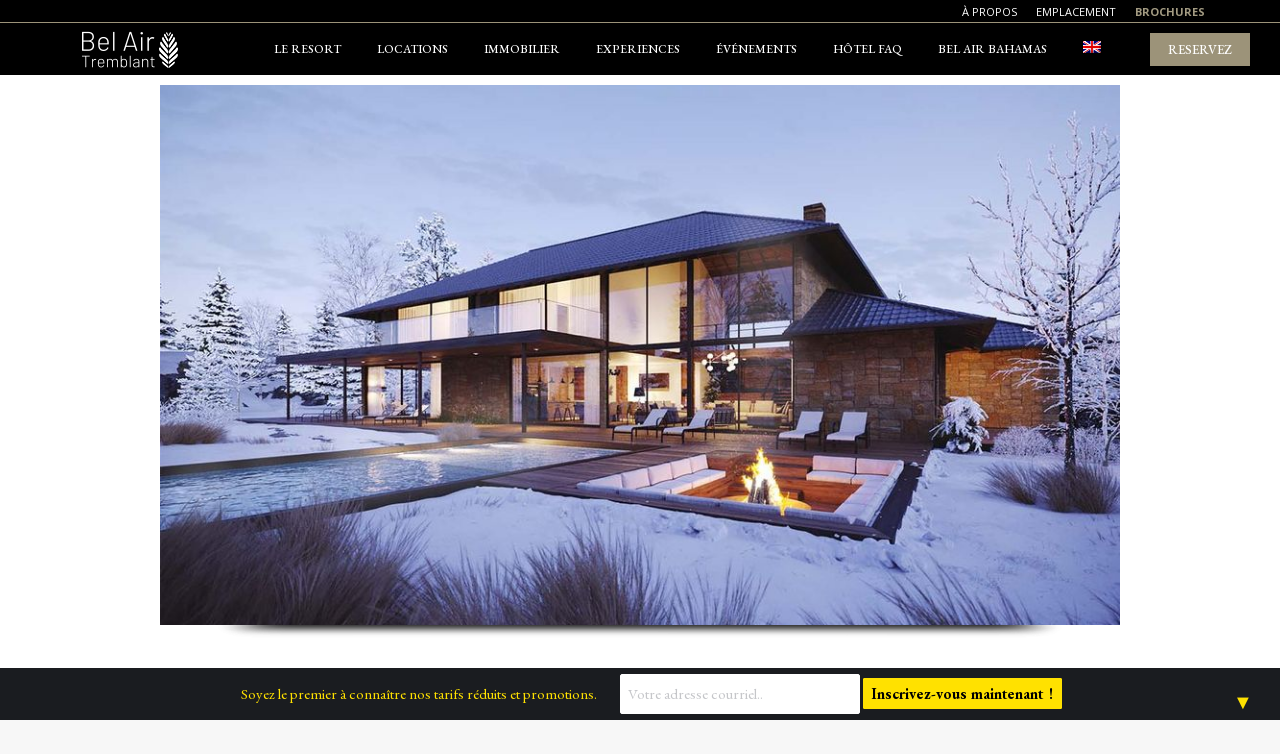

--- FILE ---
content_type: text/css
request_url: https://belairtremblant.com/wp-content/cache/perfmatters/belairtremblant.com/minify/c6ce22ae29ee.post-type-dynamic.min.css?ver=eae416001c1d
body_size: 899
content:
.accent-bg-mixin{color:#fff;background-color:#66cd98}.accent-gradient .accent-bg-mixin{background:#66cd98;background:-webkit-linear-gradient();background:linear-gradient()}.solid-bg-mixin{background-color:rgb(0 0 0 / .04)}.header-color{color:#494848}.dt-mega-parent .sidebar-content .widget .header-color{color:#333}#main .sidebar-content .header-color{color:#333}.footer .header-color{color:#9c9379}.color-base-transparent{color:#000}.sidebar-content .color-base-transparent{color:rgb(139 141 148 / .5)}.footer .color-base-transparent{color:rgb(255 255 255 / .5)}.outline-element-decoration .outline-decoration{-webkit-box-shadow:inset 0 0 0 1px #fff0;box-shadow:inset 0 0 0 1px #fff0}.shadow-element-decoration .shadow-decoration{-webkit-box-shadow:0 6px 18px rgb(0 0 0 / .1);box-shadow:0 6px 18px rgb(0 0 0 / .1)}.testimonial-item:not(.testimonial-item-slider),.testimonial-item .ts-viewport,.bg-on.team-container,.dt-team-shortcode.content-bg-on .team-container{background-color:rgb(0 0 0 / .04)}.outline-element-decoration .testimonial-item:not(.testimonial-item-slider),.outline-element-decoration .testimonial-item .ts-viewport,.outline-element-decoration .bg-on.team-container,.outline-element-decoration .dt-team-shortcode.content-bg-on .team-container{-webkit-box-shadow:inset 0 0 0 1px #fff0;box-shadow:inset 0 0 0 1px #fff0}.shadow-element-decoration .testimonial-item:not(.testimonial-item-slider),.shadow-element-decoration .testimonial-item .ts-viewport,.shadow-element-decoration .bg-on.team-container,.shadow-element-decoration .dt-team-shortcode.content-bg-on .team-container{-webkit-box-shadow:0 6px 18px rgb(0 0 0 / .1);box-shadow:0 6px 18px rgb(0 0 0 / .1)}.dt-team-shortcode .team-content{font-size:13px;line-height:22px}.testimonial-item .testimonial-vcard .text-secondary,.testimonial-item .testimonial-vcard .text-primary,.testimonial-item .testimonial-vcard .text-primary *{color:#494848}.sidebar-content .testimonial-item .testimonial-vcard .text-secondary,.sidebar-content .testimonial-item .testimonial-vcard .text-primary,.sidebar-content .testimonial-item .testimonial-vcard .text-primary *{color:#333}.footer .testimonial-item .testimonial-vcard .text-secondary,.footer .testimonial-item .testimonial-vcard .text-primary,.footer .testimonial-item .testimonial-vcard .text-primary *{color:#9c9379}.testimonial-item .testimonial-vcard a.text-primary:hover,.testimonial-item .testimonial-vcard a.text-primary:hover *{text-decoration:underline}.team-author p{color:#494848;font:normal 600 / "EB Garamond",Helvetica,Arial,Verdana,sans-serif;text-transform:none}.dt-team-shortcode .team-author p{font:normal 400 / 26px "EB Garamond",Helvetica,Arial,Verdana,sans-serif;text-transform:none;color:#66cd98}.accent-gradient .dt-team-shortcode .team-author p{background:-webkit-linear-gradient();color:#fff0;-webkit-background-clip:text;background-clip:text}@media all and (-ms-high-contrast:none){.accent-gradient .dt-team-shortcode .team-author p{color:#66cd98}}.dt-mega-parent .sidebar-content .widget .team-author p{font:13px / 20px "EB Garamond",Helvetica,Arial,Verdana,sans-serif;text-transform:none;color:rgb(51 51 51 / .5)}.sidebar-content .team-author p{font:13px / 20px "EB Garamond",Helvetica,Arial,Verdana,sans-serif;text-transform:none;color:rgb(139 141 148 / .5)}.footer .team-author p{font:13px / 20px "EB Garamond",Helvetica,Arial,Verdana,sans-serif;text-transform:none;color:rgb(255 255 255 / .5)}.testimonial-vcard .text-secondary{color:#494848;line-height:22px;font-weight:700}.dt-mega-parent .sidebar-content .widget .testimonial-vcard .text-secondary{color:#333}#main .sidebar-content .testimonial-vcard .text-secondary{color:#333}.footer .testimonial-vcard .text-secondary{color:#9c9379}#main .sidebar-content .widget .testimonial-vcard .text-secondary{color:rgb(139 141 148 / .5)}.dt-testimonials-shortcode .testimonial-vcard .text-secondary{font-size:13px;line-height:22px;font-weight:400;color:#66cd98}.accent-gradient .dt-testimonials-shortcode .testimonial-vcard .text-secondary{background:-webkit-linear-gradient();color:#fff0;-webkit-background-clip:text;background-clip:text}@media all and (-ms-high-contrast:none){.accent-gradient .dt-testimonials-shortcode .testimonial-vcard .text-secondary{color:#66cd98}}.dt-testimonials-shortcode .more-link{color:#66cd98}.testimonial-vcard .text-primary{color:#494848;font-size:13px;line-height:22px;font-weight:700}.dt-mega-parent .sidebar-content .widget .testimonial-vcard .text-primary{color:#333}#main .sidebar-content .testimonial-vcard .text-primary{color:#333}.footer .testimonial-vcard .text-primary{color:#9c9379}.testimonial-vcard .text-primary *{color:#494848}.dt-mega-parent .sidebar-content .widget .testimonial-vcard .text-primary *{color:#333}#main .sidebar-content .testimonial-vcard .text-primary *{color:#333}.footer .testimonial-vcard .text-primary *{color:#9c9379}.dt-testimonials-shortcode .testimonial-vcard .text-primary{font:normal normal / "EB Garamond",Helvetica,Arial,Verdana,sans-serif}.team-author-name,.team-author-name a{color:#494848;font:normal normal / "EB Garamond",Helvetica,Arial,Verdana,sans-serif}.content .team-author-name a:hover{color:#66cd98}.accent-gradient .content .team-author-name a:hover{background:-webkit-linear-gradient();color:#fff0;-webkit-background-clip:text;background-clip:text}@media all and (-ms-high-contrast:none){.accent-gradient .content .team-author-name a:hover{color:#66cd98}}.widget .team-author-name,.widget .team-author-name a{font:normal 600 / "EB Garamond",Helvetica,Arial,Verdana,sans-serif;text-transform:none;color:#494848}.dt-mega-parent .sidebar-content .widget .widget .team-author-name,.dt-mega-parent .sidebar-content .widget .widget .team-author-name a{color:#333}#main .sidebar-content .widget .team-author-name,#main .sidebar-content .widget .team-author-name a{color:#333}.footer .widget .team-author-name,.footer .widget .team-author-name a{color:#9c9379}.team-author-name,.team-author-name a{color:#494848}.dt-mega-parent .sidebar-content .widget .team-author-name,.dt-mega-parent .sidebar-content .widget .team-author-name a{color:#333}#main .sidebar-content .team-author-name,#main .sidebar-content .team-author-name a{color:#333}.footer .team-author-name,.footer .team-author-name a{color:#9c9379}.rsTitle{font:normal 600 / "EB Garamond",Helvetica,Arial,Verdana,sans-serif;text-transform:none}.rsDesc{font:normal 600 / "EB Garamond",Helvetica,Arial,Verdana,sans-serif;text-transform:none}@media screen and (max-width:1200px){.rsTitle{font:normal 600 / "EB Garamond",Helvetica,Arial,Verdana,sans-serif}.rsDesc{font:normal 600 / "EB Garamond",Helvetica,Arial,Verdana,sans-serif}}@media screen and (max-width:1024px){.rsTitle{font:normal 600 / "EB Garamond",Helvetica,Arial,Verdana,sans-serif}.rsDesc{font:normal 600 / "EB Garamond",Helvetica,Arial,Verdana,sans-serif}}@media screen and (max-width:800px){.rsTitle{font:normal 600 / "EB Garamond",Helvetica,Arial,Verdana,sans-serif}.rsDesc{font:normal 400 13px / 22px "EB Garamond",Helvetica,Arial,Verdana,sans-serif}}@media screen and (max-width:320px){.rsTitle{font:normal 400 13px / 22px "EB Garamond",Helvetica,Arial,Verdana,sans-serif}.rsDesc{display:none!important;font:normal 400 13px / 22px "EB Garamond",Helvetica,Arial,Verdana,sans-serif}}#main-slideshow .progress-spinner-left,#main-slideshow .progress-spinner-right{border-color:#66cd98!important}.slider-content .owl-dot:not(.active):not(:hover),.slider-content .owl-dot:not(.active):hover{-webkit-box-shadow:inset 0 0 0 2px rgb(96 94 93 / .35);box-shadow:inset 0 0 0 2px rgb(96 94 93 / .35)}.slider-content .owl-dot.active{-webkit-box-shadow:inset 0 0 0 20px rgb(96 94 93 / .35);box-shadow:inset 0 0 0 20px rgb(96 94 93 / .35)}.dt-mega-parent .sidebar-content .widget .slider-content .owl-dot:not(.active):not(:hover),.dt-mega-parent .sidebar-content .widget .slider-content .owl-dot:not(.active):hover{-webkit-box-shadow:inset 0 0 0 2px rgb(51 51 51 / .35);box-shadow:inset 0 0 0 2px rgb(51 51 51 / .35)}.dt-mega-parent .sidebar-content .widget .slider-content .owl-dot.active{-webkit-box-shadow:inset 0 0 0 20px rgb(51 51 51 / .35);box-shadow:inset 0 0 0 20px rgb(51 51 51 / .35)}.sidebar .slider-content .owl-dot:not(.active):not(:hover),.sidebar .slider-content .owl-dot:not(.active):hover,.sidebar-content .slider-content .owl-dot:not(.active):not(:hover),.sidebar-content .slider-content .owl-dot:not(.active):hover{-webkit-box-shadow:inset 0 0 0 2px rgb(139 141 148 / .35);box-shadow:inset 0 0 0 2px rgb(139 141 148 / .35)}.sidebar .slider-content .owl-dot.active,.sidebar-content .slider-content .owl-dot.active{-webkit-box-shadow:inset 0 0 0 20px rgb(139 141 148 / .35);box-shadow:inset 0 0 0 20px rgb(139 141 148 / .35)}.footer .slider-content .owl-dot:not(.active):not(:hover),.footer .slider-content .owl-dot:not(.active):hover{-webkit-box-shadow:inset 0 0 0 2px rgb(255 255 255 / .35);box-shadow:inset 0 0 0 2px rgb(255 255 255 / .35)}.footer .slider-content .owl-dot.active{-webkit-box-shadow:inset 0 0 0 20px rgb(255 255 255 / .35);box-shadow:inset 0 0 0 20px rgb(255 255 255 / .35)}

--- FILE ---
content_type: text/css
request_url: https://belairtremblant.com/wp-content/cache/perfmatters/belairtremblant.com/minify/c6ce22ae29ee.post-type-dynamic.min.css?ver=eae416001c1d
body_size: 876
content:
.accent-bg-mixin{color:#fff;background-color:#66cd98}.accent-gradient .accent-bg-mixin{background:#66cd98;background:-webkit-linear-gradient();background:linear-gradient()}.solid-bg-mixin{background-color:rgb(0 0 0 / .04)}.header-color{color:#494848}.dt-mega-parent .sidebar-content .widget .header-color{color:#333}#main .sidebar-content .header-color{color:#333}.footer .header-color{color:#9c9379}.color-base-transparent{color:#000}.sidebar-content .color-base-transparent{color:rgb(139 141 148 / .5)}.footer .color-base-transparent{color:rgb(255 255 255 / .5)}.outline-element-decoration .outline-decoration{-webkit-box-shadow:inset 0 0 0 1px #fff0;box-shadow:inset 0 0 0 1px #fff0}.shadow-element-decoration .shadow-decoration{-webkit-box-shadow:0 6px 18px rgb(0 0 0 / .1);box-shadow:0 6px 18px rgb(0 0 0 / .1)}.testimonial-item:not(.testimonial-item-slider),.testimonial-item .ts-viewport,.bg-on.team-container,.dt-team-shortcode.content-bg-on .team-container{background-color:rgb(0 0 0 / .04)}.outline-element-decoration .testimonial-item:not(.testimonial-item-slider),.outline-element-decoration .testimonial-item .ts-viewport,.outline-element-decoration .bg-on.team-container,.outline-element-decoration .dt-team-shortcode.content-bg-on .team-container{-webkit-box-shadow:inset 0 0 0 1px #fff0;box-shadow:inset 0 0 0 1px #fff0}.shadow-element-decoration .testimonial-item:not(.testimonial-item-slider),.shadow-element-decoration .testimonial-item .ts-viewport,.shadow-element-decoration .bg-on.team-container,.shadow-element-decoration .dt-team-shortcode.content-bg-on .team-container{-webkit-box-shadow:0 6px 18px rgb(0 0 0 / .1);box-shadow:0 6px 18px rgb(0 0 0 / .1)}.dt-team-shortcode .team-content{font-size:13px;line-height:22px}.testimonial-item .testimonial-vcard .text-secondary,.testimonial-item .testimonial-vcard .text-primary,.testimonial-item .testimonial-vcard .text-primary *{color:#494848}.sidebar-content .testimonial-item .testimonial-vcard .text-secondary,.sidebar-content .testimonial-item .testimonial-vcard .text-primary,.sidebar-content .testimonial-item .testimonial-vcard .text-primary *{color:#333}.footer .testimonial-item .testimonial-vcard .text-secondary,.footer .testimonial-item .testimonial-vcard .text-primary,.footer .testimonial-item .testimonial-vcard .text-primary *{color:#9c9379}.testimonial-item .testimonial-vcard a.text-primary:hover,.testimonial-item .testimonial-vcard a.text-primary:hover *{text-decoration:underline}.team-author p{color:#494848;font:normal 600 / "EB Garamond",Helvetica,Arial,Verdana,sans-serif;text-transform:none}.dt-team-shortcode .team-author p{font:normal 400 / 26px "EB Garamond",Helvetica,Arial,Verdana,sans-serif;text-transform:none;color:#66cd98}.accent-gradient .dt-team-shortcode .team-author p{background:-webkit-linear-gradient();color:#fff0;-webkit-background-clip:text;background-clip:text}@media all and (-ms-high-contrast:none){.accent-gradient .dt-team-shortcode .team-author p{color:#66cd98}}.dt-mega-parent .sidebar-content .widget .team-author p{font:13px / 20px "EB Garamond",Helvetica,Arial,Verdana,sans-serif;text-transform:none;color:rgb(51 51 51 / .5)}.sidebar-content .team-author p{font:13px / 20px "EB Garamond",Helvetica,Arial,Verdana,sans-serif;text-transform:none;color:rgb(139 141 148 / .5)}.footer .team-author p{font:13px / 20px "EB Garamond",Helvetica,Arial,Verdana,sans-serif;text-transform:none;color:rgb(255 255 255 / .5)}.testimonial-vcard .text-secondary{color:#494848;line-height:22px;font-weight:700}.dt-mega-parent .sidebar-content .widget .testimonial-vcard .text-secondary{color:#333}#main .sidebar-content .testimonial-vcard .text-secondary{color:#333}.footer .testimonial-vcard .text-secondary{color:#9c9379}#main .sidebar-content .widget .testimonial-vcard .text-secondary{color:rgb(139 141 148 / .5)}.dt-testimonials-shortcode .testimonial-vcard .text-secondary{font-size:13px;line-height:22px;font-weight:400;color:#66cd98}.accent-gradient .dt-testimonials-shortcode .testimonial-vcard .text-secondary{background:-webkit-linear-gradient();color:#fff0;-webkit-background-clip:text;background-clip:text}@media all and (-ms-high-contrast:none){.accent-gradient .dt-testimonials-shortcode .testimonial-vcard .text-secondary{color:#66cd98}}.dt-testimonials-shortcode .more-link{color:#66cd98}.testimonial-vcard .text-primary{color:#494848;font-size:13px;line-height:22px;font-weight:700}.dt-mega-parent .sidebar-content .widget .testimonial-vcard .text-primary{color:#333}#main .sidebar-content .testimonial-vcard .text-primary{color:#333}.footer .testimonial-vcard .text-primary{color:#9c9379}.testimonial-vcard .text-primary *{color:#494848}.dt-mega-parent .sidebar-content .widget .testimonial-vcard .text-primary *{color:#333}#main .sidebar-content .testimonial-vcard .text-primary *{color:#333}.footer .testimonial-vcard .text-primary *{color:#9c9379}.dt-testimonials-shortcode .testimonial-vcard .text-primary{font:normal normal / "EB Garamond",Helvetica,Arial,Verdana,sans-serif}.team-author-name,.team-author-name a{color:#494848;font:normal normal / "EB Garamond",Helvetica,Arial,Verdana,sans-serif}.content .team-author-name a:hover{color:#66cd98}.accent-gradient .content .team-author-name a:hover{background:-webkit-linear-gradient();color:#fff0;-webkit-background-clip:text;background-clip:text}@media all and (-ms-high-contrast:none){.accent-gradient .content .team-author-name a:hover{color:#66cd98}}.widget .team-author-name,.widget .team-author-name a{font:normal 600 / "EB Garamond",Helvetica,Arial,Verdana,sans-serif;text-transform:none;color:#494848}.dt-mega-parent .sidebar-content .widget .widget .team-author-name,.dt-mega-parent .sidebar-content .widget .widget .team-author-name a{color:#333}#main .sidebar-content .widget .team-author-name,#main .sidebar-content .widget .team-author-name a{color:#333}.footer .widget .team-author-name,.footer .widget .team-author-name a{color:#9c9379}.team-author-name,.team-author-name a{color:#494848}.dt-mega-parent .sidebar-content .widget .team-author-name,.dt-mega-parent .sidebar-content .widget .team-author-name a{color:#333}#main .sidebar-content .team-author-name,#main .sidebar-content .team-author-name a{color:#333}.footer .team-author-name,.footer .team-author-name a{color:#9c9379}.rsTitle{font:normal 600 / "EB Garamond",Helvetica,Arial,Verdana,sans-serif;text-transform:none}.rsDesc{font:normal 600 / "EB Garamond",Helvetica,Arial,Verdana,sans-serif;text-transform:none}@media screen and (max-width:1200px){.rsTitle{font:normal 600 / "EB Garamond",Helvetica,Arial,Verdana,sans-serif}.rsDesc{font:normal 600 / "EB Garamond",Helvetica,Arial,Verdana,sans-serif}}@media screen and (max-width:1024px){.rsTitle{font:normal 600 / "EB Garamond",Helvetica,Arial,Verdana,sans-serif}.rsDesc{font:normal 600 / "EB Garamond",Helvetica,Arial,Verdana,sans-serif}}@media screen and (max-width:800px){.rsTitle{font:normal 600 / "EB Garamond",Helvetica,Arial,Verdana,sans-serif}.rsDesc{font:normal 400 13px / 22px "EB Garamond",Helvetica,Arial,Verdana,sans-serif}}@media screen and (max-width:320px){.rsTitle{font:normal 400 13px / 22px "EB Garamond",Helvetica,Arial,Verdana,sans-serif}.rsDesc{display:none!important;font:normal 400 13px / 22px "EB Garamond",Helvetica,Arial,Verdana,sans-serif}}#main-slideshow .progress-spinner-left,#main-slideshow .progress-spinner-right{border-color:#66cd98!important}.slider-content .owl-dot:not(.active):not(:hover),.slider-content .owl-dot:not(.active):hover{-webkit-box-shadow:inset 0 0 0 2px rgb(96 94 93 / .35);box-shadow:inset 0 0 0 2px rgb(96 94 93 / .35)}.slider-content .owl-dot.active{-webkit-box-shadow:inset 0 0 0 20px rgb(96 94 93 / .35);box-shadow:inset 0 0 0 20px rgb(96 94 93 / .35)}.dt-mega-parent .sidebar-content .widget .slider-content .owl-dot:not(.active):not(:hover),.dt-mega-parent .sidebar-content .widget .slider-content .owl-dot:not(.active):hover{-webkit-box-shadow:inset 0 0 0 2px rgb(51 51 51 / .35);box-shadow:inset 0 0 0 2px rgb(51 51 51 / .35)}.dt-mega-parent .sidebar-content .widget .slider-content .owl-dot.active{-webkit-box-shadow:inset 0 0 0 20px rgb(51 51 51 / .35);box-shadow:inset 0 0 0 20px rgb(51 51 51 / .35)}.sidebar .slider-content .owl-dot:not(.active):not(:hover),.sidebar .slider-content .owl-dot:not(.active):hover,.sidebar-content .slider-content .owl-dot:not(.active):not(:hover),.sidebar-content .slider-content .owl-dot:not(.active):hover{-webkit-box-shadow:inset 0 0 0 2px rgb(139 141 148 / .35);box-shadow:inset 0 0 0 2px rgb(139 141 148 / .35)}.sidebar .slider-content .owl-dot.active,.sidebar-content .slider-content .owl-dot.active{-webkit-box-shadow:inset 0 0 0 20px rgb(139 141 148 / .35);box-shadow:inset 0 0 0 20px rgb(139 141 148 / .35)}.footer .slider-content .owl-dot:not(.active):not(:hover),.footer .slider-content .owl-dot:not(.active):hover{-webkit-box-shadow:inset 0 0 0 2px rgb(255 255 255 / .35);box-shadow:inset 0 0 0 2px rgb(255 255 255 / .35)}.footer .slider-content .owl-dot.active{-webkit-box-shadow:inset 0 0 0 20px rgb(255 255 255 / .35);box-shadow:inset 0 0 0 20px rgb(255 255 255 / .35)}